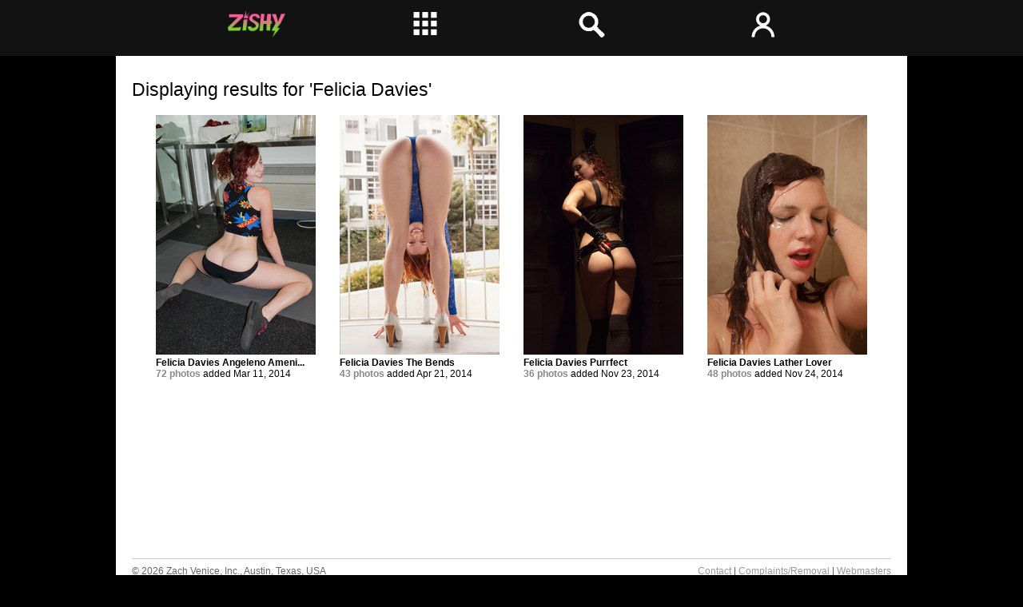

--- FILE ---
content_type: text/html; charset=utf-8
request_url: https://www.zishy.com/albums?tag_id=202
body_size: 7519
content:
<!DOCTYPE html>
<html lang='en'>
<head>
<meta content='text/html; charset=utf-8' http-equiv='Content-Type'>
<title>Zishy</title>
<link href='/favicon.ico' rel='shortcut icon' type='image/x-icon'>
<link href='/favicon-32x32.png' rel='icon' sizes='32x32' type='image/png'>
<link href='/favicon-16x16.png' rel='icon' sizes='16x16' type='image/png'>
<link href='/site.manifest' rel='manifest'>
<link color='#333333' href='/safari-pinned-tab.svg' rel='mask-icon'>
<meta content='#333333' name='msapplication-TileColor'>
<meta content='#333333' name='theme-color'>
<meta content='girls, photos, non-nude, teen, underwear, pretty, public, naughty, upskirt, panties' name='keywords'>
<meta content='Photography featuring provocative images of beautiful girls in everyday environments.' name='description'>

<link href="/stylesheets/application2.css?1768951033" media="screen" rel="stylesheet" type="text/css" />
<link href="/stylesheets/jquery.rating.css?1588361228" media="screen" rel="stylesheet" type="text/css" />
<link href="/stylesheets/photoswipe.css?1729085182" media="screen" rel="stylesheet" type="text/css" />
<script src="/javascripts/jquery-1.9.1.min.js?1435275346" type="text/javascript"></script>
<script src="/javascripts/jquery-ui-1.8.19.custom.min.js?1335500359" type="text/javascript"></script>
<script src="/javascripts/jquery-migrate-1.1.1.min.js?1364075246" type="text/javascript"></script>
<script src="/javascripts/rails.js?1319418431" type="text/javascript"></script>
<script src="/javascripts/balder3.js?1591027290" type="text/javascript"></script>
<script src="/javascripts/jquery.sausage.js?1335498843" type="text/javascript"></script>
<script src="/javascripts/jquery.rating.js?1363280690" type="text/javascript"></script>

<meta content="authenticity_token" name="csrf-param" />
<meta content="bm+li8UlI5tM4PmDuiN/WGlAFIZM3uL533PzucnjVMI=" name="csrf-token" />
</head>
<body>
<div id='container'>
<div id='content'>
<h2 style='margin-bottom:0px'>
Displaying results for 'Felicia Davies'
</h2>
<div id='multipleimages' style='clear:both'></div>
<div id='albums'>
<div class='albumcover' style='margin:15px; width: 200px; height:331px; float:left; line-height: 14px; overflow:hide'>
<a href="/albums/468-felicia-davies-angeleno-amenities"><img alt="Collection_42-9853-112751210" src="/uploads/thumbs/Felicia%20Davies%20Angeleno%20Amenities/collection_42-9853-112751210.jpg" /></a>

<br>
<strong>Felicia Davies Angeleno Ameni...</strong>
<br>
<strong style='color:#888'>72 photos</strong>
 added Mar 11, 2014
</div>
<div class='albumcover' style='margin:15px; width: 200px; height:331px; float:left; line-height: 14px; overflow:hide'>
<a href="/albums/490-felicia-davies-the-bends"><img alt="Collection_124-424714img_0183" src="/uploads/thumbs/Felicia%20Davies%20The%20Bends/collection_124-424714IMG_0183.jpg" /></a>

<br>
<strong>Felicia Davies The Bends</strong>
<br>
<strong style='color:#888'>43 photos</strong>
 added Apr 21, 2014
</div>
<div class='albumcover' style='margin:15px; width: 200px; height:331px; float:left; line-height: 14px; overflow:hide'>
<a href="/albums/611-felicia-davies-purrfect"><img alt="Collection_129-208170img_8992" src="/uploads/thumbs/Felicia%20Davies%20Purrfect/collection_129-208170IMG_8992.jpg" /></a>

<br>
<strong>Felicia Davies Purrfect</strong>
<br>
<strong style='color:#888'>36 photos</strong>
 added Nov 23, 2014
</div>
<div class='albumcover' style='margin:15px; width: 200px; height:331px; float:left; line-height: 14px; overflow:hide'>
<a href="/albums/612-felicia-davies-lather-lover"><img alt="Collection_111-747100img_9110" src="/uploads/thumbs/Felicia%20Davies%20Lather%20Lover/collection_111-747100IMG_9110.jpg" /></a>

<br>
<strong>Felicia Davies Lather Lover</strong>
<br>
<strong style='color:#888'>48 photos</strong>
 added Nov 24, 2014
</div>

</div>

</div>
<div id='footer'>
<hr class='seperator'>
<a href="/" style="color:#666; text-decoration:none">&copy;
2026
Zach Venice, Inc., Austin, Texas, USA
</a><div id='quote' style='float:right; color: #555'>
<a href="mailto:info@zishy.com" style="color:#999; text-decoration:none">Contact</a>
 | 
<a href="/pages/complaints" style="color:#999; text-decoration:none">Complaints/Removal</a>
 | 
<a href="/pages/affiliates" style="color:#999; text-decoration:none">Webmasters</a>
</div>
</div>
<div id='twitterft' style='clear:both; padding:0; width:100%; text-align:center;margin: 0'>
<a href="http://www.twitter.com/realzishy" style="background:none"><img alt="Tweet" src="/images/tweet.png?1708903588" /></a>
<a href="http://www.instagram.com/zachvenice" style="margin-left:40px; background:none"><img alt="Ig" src="/images/ig.png?1619803897" /></a>
<div id='actionlinks'>

</div>
</div>
</div>
<div id='bottomnav'>
<div id='bottomnavbtns'>
<div class='btm_btn' id='btm_home' onclick='void(0)' style='height:5vh;'>
<img alt='Zishy_small' src='/images/zishy_small.png' style='height:5vh; margin-top:-3px;'>
</div>
<div class='btm_btn' id='btm_burger' onclick='void(0)'>
<img alt='Burger' src='/images/burgerbottom.png'>
</div>
<div class='btm_btn' id='btm_search' onclick='void(0)'>
<img alt='Search' src='/images/searchbottom.png'>
</div>
<div class='btm_btn' id='btm_user' onclick='void(0)'>
<img alt="Only10" src="/images/only10.gif?1666799388" />
</div>
</div>
</div>
<div class='modal' id='myModal2' onclick='void(0)'>
<div id='menuz'>
<span class='close' onclick='void(0)'>&times;</span>
<a href='/random'>
<img alt='blank' src='/images/menu_random.gif'>
</a>
<a href='/?q=top_rated'>
<img alt='Menu_toprated' src='/images/menu_toprated.gif'>
</a>
<a href='/girls'>
<img alt='Menu_modeldirectory' src='/images/menu_modeldirectory.gif'>
</a>
<a href='/?q=with_videos'>
<img alt='Menu_videos' src='/images/menu_videos.gif'>
</a>
<a href='/login'>
<img alt='blank' src='/images/menu_signin.gif'>
</a>
<br>
<a href='/comments'>
<img alt='Menu_comments' src='/images/menu_comments.gif'>
</a>
<a href='/?q=my_favorites'>
<img alt='Menu_myfavorites' src='/images/menu_myfavorites.gif'>
</a>
<a href='/'>
<img alt='Menu_homepage' src='/images/menu_homepage.gif'>
</a>
<a href='/?q=most_favs'>
<img alt='Menu_mostfavorites' src='/images/menu_mostfavorites.gif'>
</a>
<a href='/?order=reverse'>
<img alt='Menu_oldest' src='/images/menu_oldest.gif'>
</a>
<br>
<a href='/about'>
<img alt='Menu_faq' src='/images/menu_faq.gif'>
</a>
<a href='mailto:info@zishy.com'>
<img alt='Menu_mail' src='/images/menu_mail.gif'>
</a>
<a href='/xtras'>
<img alt='Menu_NFT' src='/images/menu_xtra.gif'>
</a>
<a href='https://www.twitter.com/realzishy'>
<img alt='Menu_twitter' src='/images/menu_twitter.gif'>
</a>
<a href='?toggledm=1'>
<img alt='Menu_darkmode' src='/images/menu_darkmode.gif'>
</a>
</div>
</div>
<div class='modal' id='myModal4' onclick='void(0)'>
<div id='searchfrm'>
<span class='close' onclick='void(0)'>&times;</span>
Search for ...
<form action='/albums'>
<input id='searchbox2' name='q' size='20' type='text'>
<input id='go_btn' src='/images/gobtn.png' type='image'>
</form>
</div>
</div>
<script type="text/javascript">

  var _gaq = _gaq || [];
  _gaq.push(['_setAccount', 'UA-26851371-1']);
  _gaq.push(['_trackPageview']);

  (function() {
    var ga = document.createElement('script'); ga.type = 'text/javascript'; ga.async = true;
    ga.src = ('https:' == document.location.protocol ? 'https://ssl' : 'http://www') + '.google-analytics.com/ga.js';
    var s = document.getElementsByTagName('script')[0]; s.parentNode.insertBefore(ga, s);
  })();
</script>
</body>
</html>


--- FILE ---
content_type: application/x-javascript
request_url: https://www.zishy.com/javascripts/rails.js?1319418431
body_size: 4779
content:
jQuery(function ($) {
    var csrf_token = $('meta[name=csrf-token]').attr('content'),
        csrf_param = $('meta[name=csrf-param]').attr('content');

    $.fn.extend({
        /**
         * Triggers a custom event on an element and returns the event result
         * this is used to get around not being able to ensure callbacks are placed
         * at the end of the chain.
         *
         * TODO: deprecate with jQuery 1.4.2 release, in favor of subscribing to our
         *       own events and placing ourselves at the end of the chain.
         */
        triggerAndReturn: function (name, data) {
            var event = new $.Event(name);
            this.trigger(event, data);

            return event.result !== false;
        },

        /**
         * Handles execution of remote calls firing overridable events along the way
         */
        callRemote: function () {
            var el      = this,
                method  = el.attr('method') || el.attr('data-method') || 'GET',
                url     = el.attr('action') || el.attr('href'),
                dataType  = el.attr('data-type')  || 'script';

            if (url === undefined) {
              throw "No URL specified for remote call (action or href must be present).";
            } else {
                if (el.triggerAndReturn('ajax:before')) {
                    var data = el.is('form') ? el.serializeArray() : [];
                    $.ajax({
                        url: url,
                        data: data,
                        dataType: dataType,
                        type: method.toUpperCase(),
                        beforeSend: function (xhr) {
                            el.trigger('ajax:loading', xhr);
                        },
                        success: function (data, status, xhr) {
                            el.trigger('ajax:success', [data, status, xhr]);
                        },
                        complete: function (xhr) {
                            el.trigger('ajax:complete', xhr);
                        },
                        error: function (xhr, status, error) {
                            el.trigger('ajax:failure', [xhr, status, error]);
                        }
                    });
                }

                el.trigger('ajax:after');
            }
        }
    });

    /**
     *  confirmation handler
     */
    $('a[data-confirm],input[data-confirm]').live('click', function () {
        var el = $(this);
        if (el.triggerAndReturn('confirm')) {
            if (!confirm(el.attr('data-confirm'))) {
                return false;
            }
        }
    });


    /**
     * remote handlers
     */
    $('form[data-remote]').live('submit', function (e) {
        $(this).callRemote();
        e.preventDefault();
    });

    $('a[data-remote],input[data-remote]').live('click', function (e) {
        $(this).callRemote();
        e.preventDefault();
    });

    $('a[data-method]:not([data-remote])').live('click', function (e){
        var link = $(this),
            href = link.attr('href'),
            method = link.attr('data-method'),
            form = $('<form method="post" action="'+href+'"></form>'),
            metadata_input = '<input name="_method" value="'+method+'" type="hidden" />';

        if (csrf_param != null && csrf_token != null) {
          metadata_input += '<input name="'+csrf_param+'" value="'+csrf_token+'" type="hidden" />';
        }

        form.hide()
            .append(metadata_input)
            .appendTo('body');

        e.preventDefault();
        form.submit();
    });

    /**
     * disable-with handlers
     */
    var disable_with_input_selector           = 'input[data-disable-with]';
    var disable_with_form_remote_selector     = 'form[data-remote]:has('       + disable_with_input_selector + ')';
    var disable_with_form_not_remote_selector = 'form:not([data-remote]):has(' + disable_with_input_selector + ')';

    var disable_with_input_function = function () {
        $(this).find(disable_with_input_selector).each(function () {
            var input = $(this);
            input.data('enable-with', input.val())
                .attr('value', input.attr('data-disable-with'))
                .attr('disabled', 'disabled');
        });
    };

    $(disable_with_form_remote_selector).live('ajax:before', disable_with_input_function);
    $(disable_with_form_not_remote_selector).live('submit', disable_with_input_function);

    $(disable_with_form_remote_selector).live('ajax:complete', function () {
        $(this).find(disable_with_input_selector).each(function () {
            var input = $(this);
            input.removeAttr('disabled')
                 .val(input.data('enable-with'));
        });
    });

});